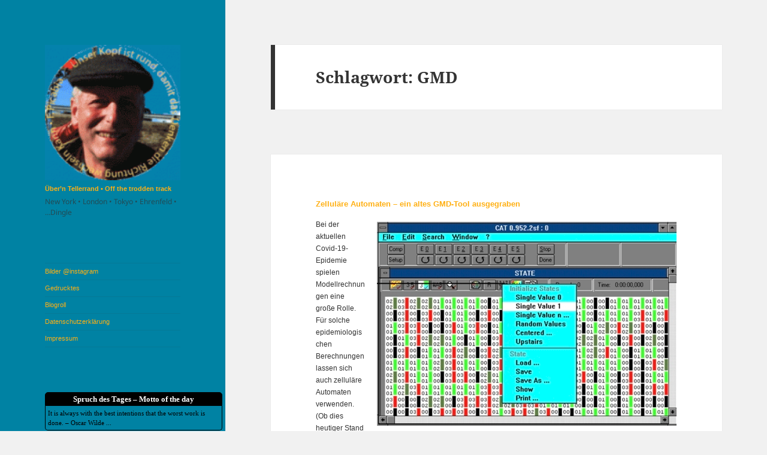

--- FILE ---
content_type: text/html; charset=UTF-8
request_url: https://juenger.koeln/tag/gmd/
body_size: 13617
content:
<!DOCTYPE html>
<html lang="de-DE" class="no-js">
<head>
	<meta charset="UTF-8">
	<meta name="viewport" content="width=device-width, initial-scale=1.0">
	<link rel="profile" href="https://gmpg.org/xfn/11">
	<link rel="pingback" href="https://juenger.koeln/xmlrpc.php">
	<script>
(function(html){html.className = html.className.replace(/\bno-js\b/,'js')})(document.documentElement);
//# sourceURL=twentyfifteen_javascript_detection
</script>
<title>GMD &#8211; Über’n Tellerrand • Off the trodden track</title>
<meta name='robots' content='max-image-preview:large' />
<link rel="alternate" type="application/rss+xml" title="Über’n Tellerrand • Off the trodden track &raquo; Feed" href="https://juenger.koeln/feed/" />
<link rel="alternate" type="application/rss+xml" title="Über’n Tellerrand • Off the trodden track &raquo; Kommentar-Feed" href="https://juenger.koeln/comments/feed/" />
<link rel="alternate" type="application/rss+xml" title="Über’n Tellerrand • Off the trodden track &raquo; GMD Schlagwort-Feed" href="https://juenger.koeln/tag/gmd/feed/" />
<style id='wp-img-auto-sizes-contain-inline-css'>
img:is([sizes=auto i],[sizes^="auto," i]){contain-intrinsic-size:3000px 1500px}
/*# sourceURL=wp-img-auto-sizes-contain-inline-css */
</style>
<style id='wp-emoji-styles-inline-css'>

	img.wp-smiley, img.emoji {
		display: inline !important;
		border: none !important;
		box-shadow: none !important;
		height: 1em !important;
		width: 1em !important;
		margin: 0 0.07em !important;
		vertical-align: -0.1em !important;
		background: none !important;
		padding: 0 !important;
	}
/*# sourceURL=wp-emoji-styles-inline-css */
</style>
<style id='wp-block-library-inline-css'>
:root{--wp-block-synced-color:#7a00df;--wp-block-synced-color--rgb:122,0,223;--wp-bound-block-color:var(--wp-block-synced-color);--wp-editor-canvas-background:#ddd;--wp-admin-theme-color:#007cba;--wp-admin-theme-color--rgb:0,124,186;--wp-admin-theme-color-darker-10:#006ba1;--wp-admin-theme-color-darker-10--rgb:0,107,160.5;--wp-admin-theme-color-darker-20:#005a87;--wp-admin-theme-color-darker-20--rgb:0,90,135;--wp-admin-border-width-focus:2px}@media (min-resolution:192dpi){:root{--wp-admin-border-width-focus:1.5px}}.wp-element-button{cursor:pointer}:root .has-very-light-gray-background-color{background-color:#eee}:root .has-very-dark-gray-background-color{background-color:#313131}:root .has-very-light-gray-color{color:#eee}:root .has-very-dark-gray-color{color:#313131}:root .has-vivid-green-cyan-to-vivid-cyan-blue-gradient-background{background:linear-gradient(135deg,#00d084,#0693e3)}:root .has-purple-crush-gradient-background{background:linear-gradient(135deg,#34e2e4,#4721fb 50%,#ab1dfe)}:root .has-hazy-dawn-gradient-background{background:linear-gradient(135deg,#faaca8,#dad0ec)}:root .has-subdued-olive-gradient-background{background:linear-gradient(135deg,#fafae1,#67a671)}:root .has-atomic-cream-gradient-background{background:linear-gradient(135deg,#fdd79a,#004a59)}:root .has-nightshade-gradient-background{background:linear-gradient(135deg,#330968,#31cdcf)}:root .has-midnight-gradient-background{background:linear-gradient(135deg,#020381,#2874fc)}:root{--wp--preset--font-size--normal:16px;--wp--preset--font-size--huge:42px}.has-regular-font-size{font-size:1em}.has-larger-font-size{font-size:2.625em}.has-normal-font-size{font-size:var(--wp--preset--font-size--normal)}.has-huge-font-size{font-size:var(--wp--preset--font-size--huge)}.has-text-align-center{text-align:center}.has-text-align-left{text-align:left}.has-text-align-right{text-align:right}.has-fit-text{white-space:nowrap!important}#end-resizable-editor-section{display:none}.aligncenter{clear:both}.items-justified-left{justify-content:flex-start}.items-justified-center{justify-content:center}.items-justified-right{justify-content:flex-end}.items-justified-space-between{justify-content:space-between}.screen-reader-text{border:0;clip-path:inset(50%);height:1px;margin:-1px;overflow:hidden;padding:0;position:absolute;width:1px;word-wrap:normal!important}.screen-reader-text:focus{background-color:#ddd;clip-path:none;color:#444;display:block;font-size:1em;height:auto;left:5px;line-height:normal;padding:15px 23px 14px;text-decoration:none;top:5px;width:auto;z-index:100000}html :where(.has-border-color){border-style:solid}html :where([style*=border-top-color]){border-top-style:solid}html :where([style*=border-right-color]){border-right-style:solid}html :where([style*=border-bottom-color]){border-bottom-style:solid}html :where([style*=border-left-color]){border-left-style:solid}html :where([style*=border-width]){border-style:solid}html :where([style*=border-top-width]){border-top-style:solid}html :where([style*=border-right-width]){border-right-style:solid}html :where([style*=border-bottom-width]){border-bottom-style:solid}html :where([style*=border-left-width]){border-left-style:solid}html :where(img[class*=wp-image-]){height:auto;max-width:100%}:where(figure){margin:0 0 1em}html :where(.is-position-sticky){--wp-admin--admin-bar--position-offset:var(--wp-admin--admin-bar--height,0px)}@media screen and (max-width:600px){html :where(.is-position-sticky){--wp-admin--admin-bar--position-offset:0px}}

/*# sourceURL=wp-block-library-inline-css */
</style><style id='wp-block-tag-cloud-inline-css'>
.wp-block-tag-cloud{box-sizing:border-box}.wp-block-tag-cloud.aligncenter{justify-content:center;text-align:center}.wp-block-tag-cloud a{display:inline-block;margin-right:5px}.wp-block-tag-cloud span{display:inline-block;margin-left:5px;text-decoration:none}:root :where(.wp-block-tag-cloud.is-style-outline){display:flex;flex-wrap:wrap;gap:1ch}:root :where(.wp-block-tag-cloud.is-style-outline a){border:1px solid;font-size:unset!important;margin-right:0;padding:1ch 2ch;text-decoration:none!important}
/*# sourceURL=https://juenger.koeln/wp-includes/blocks/tag-cloud/style.min.css */
</style>
<style id='wp-block-columns-inline-css'>
.wp-block-columns{box-sizing:border-box;display:flex;flex-wrap:wrap!important}@media (min-width:782px){.wp-block-columns{flex-wrap:nowrap!important}}.wp-block-columns{align-items:normal!important}.wp-block-columns.are-vertically-aligned-top{align-items:flex-start}.wp-block-columns.are-vertically-aligned-center{align-items:center}.wp-block-columns.are-vertically-aligned-bottom{align-items:flex-end}@media (max-width:781px){.wp-block-columns:not(.is-not-stacked-on-mobile)>.wp-block-column{flex-basis:100%!important}}@media (min-width:782px){.wp-block-columns:not(.is-not-stacked-on-mobile)>.wp-block-column{flex-basis:0;flex-grow:1}.wp-block-columns:not(.is-not-stacked-on-mobile)>.wp-block-column[style*=flex-basis]{flex-grow:0}}.wp-block-columns.is-not-stacked-on-mobile{flex-wrap:nowrap!important}.wp-block-columns.is-not-stacked-on-mobile>.wp-block-column{flex-basis:0;flex-grow:1}.wp-block-columns.is-not-stacked-on-mobile>.wp-block-column[style*=flex-basis]{flex-grow:0}:where(.wp-block-columns){margin-bottom:1.75em}:where(.wp-block-columns.has-background){padding:1.25em 2.375em}.wp-block-column{flex-grow:1;min-width:0;overflow-wrap:break-word;word-break:break-word}.wp-block-column.is-vertically-aligned-top{align-self:flex-start}.wp-block-column.is-vertically-aligned-center{align-self:center}.wp-block-column.is-vertically-aligned-bottom{align-self:flex-end}.wp-block-column.is-vertically-aligned-stretch{align-self:stretch}.wp-block-column.is-vertically-aligned-bottom,.wp-block-column.is-vertically-aligned-center,.wp-block-column.is-vertically-aligned-top{width:100%}
/*# sourceURL=https://juenger.koeln/wp-includes/blocks/columns/style.min.css */
</style>
<style id='wp-block-paragraph-inline-css'>
.is-small-text{font-size:.875em}.is-regular-text{font-size:1em}.is-large-text{font-size:2.25em}.is-larger-text{font-size:3em}.has-drop-cap:not(:focus):first-letter{float:left;font-size:8.4em;font-style:normal;font-weight:100;line-height:.68;margin:.05em .1em 0 0;text-transform:uppercase}body.rtl .has-drop-cap:not(:focus):first-letter{float:none;margin-left:.1em}p.has-drop-cap.has-background{overflow:hidden}:root :where(p.has-background){padding:1.25em 2.375em}:where(p.has-text-color:not(.has-link-color)) a{color:inherit}p.has-text-align-left[style*="writing-mode:vertical-lr"],p.has-text-align-right[style*="writing-mode:vertical-rl"]{rotate:180deg}
/*# sourceURL=https://juenger.koeln/wp-includes/blocks/paragraph/style.min.css */
</style>
<style id='global-styles-inline-css'>
:root{--wp--preset--aspect-ratio--square: 1;--wp--preset--aspect-ratio--4-3: 4/3;--wp--preset--aspect-ratio--3-4: 3/4;--wp--preset--aspect-ratio--3-2: 3/2;--wp--preset--aspect-ratio--2-3: 2/3;--wp--preset--aspect-ratio--16-9: 16/9;--wp--preset--aspect-ratio--9-16: 9/16;--wp--preset--color--black: #000000;--wp--preset--color--cyan-bluish-gray: #abb8c3;--wp--preset--color--white: #fff;--wp--preset--color--pale-pink: #f78da7;--wp--preset--color--vivid-red: #cf2e2e;--wp--preset--color--luminous-vivid-orange: #ff6900;--wp--preset--color--luminous-vivid-amber: #fcb900;--wp--preset--color--light-green-cyan: #7bdcb5;--wp--preset--color--vivid-green-cyan: #00d084;--wp--preset--color--pale-cyan-blue: #8ed1fc;--wp--preset--color--vivid-cyan-blue: #0693e3;--wp--preset--color--vivid-purple: #9b51e0;--wp--preset--color--dark-gray: #111;--wp--preset--color--light-gray: #f1f1f1;--wp--preset--color--yellow: #f4ca16;--wp--preset--color--dark-brown: #352712;--wp--preset--color--medium-pink: #e53b51;--wp--preset--color--light-pink: #ffe5d1;--wp--preset--color--dark-purple: #2e2256;--wp--preset--color--purple: #674970;--wp--preset--color--blue-gray: #22313f;--wp--preset--color--bright-blue: #55c3dc;--wp--preset--color--light-blue: #e9f2f9;--wp--preset--gradient--vivid-cyan-blue-to-vivid-purple: linear-gradient(135deg,rgb(6,147,227) 0%,rgb(155,81,224) 100%);--wp--preset--gradient--light-green-cyan-to-vivid-green-cyan: linear-gradient(135deg,rgb(122,220,180) 0%,rgb(0,208,130) 100%);--wp--preset--gradient--luminous-vivid-amber-to-luminous-vivid-orange: linear-gradient(135deg,rgb(252,185,0) 0%,rgb(255,105,0) 100%);--wp--preset--gradient--luminous-vivid-orange-to-vivid-red: linear-gradient(135deg,rgb(255,105,0) 0%,rgb(207,46,46) 100%);--wp--preset--gradient--very-light-gray-to-cyan-bluish-gray: linear-gradient(135deg,rgb(238,238,238) 0%,rgb(169,184,195) 100%);--wp--preset--gradient--cool-to-warm-spectrum: linear-gradient(135deg,rgb(74,234,220) 0%,rgb(151,120,209) 20%,rgb(207,42,186) 40%,rgb(238,44,130) 60%,rgb(251,105,98) 80%,rgb(254,248,76) 100%);--wp--preset--gradient--blush-light-purple: linear-gradient(135deg,rgb(255,206,236) 0%,rgb(152,150,240) 100%);--wp--preset--gradient--blush-bordeaux: linear-gradient(135deg,rgb(254,205,165) 0%,rgb(254,45,45) 50%,rgb(107,0,62) 100%);--wp--preset--gradient--luminous-dusk: linear-gradient(135deg,rgb(255,203,112) 0%,rgb(199,81,192) 50%,rgb(65,88,208) 100%);--wp--preset--gradient--pale-ocean: linear-gradient(135deg,rgb(255,245,203) 0%,rgb(182,227,212) 50%,rgb(51,167,181) 100%);--wp--preset--gradient--electric-grass: linear-gradient(135deg,rgb(202,248,128) 0%,rgb(113,206,126) 100%);--wp--preset--gradient--midnight: linear-gradient(135deg,rgb(2,3,129) 0%,rgb(40,116,252) 100%);--wp--preset--gradient--dark-gray-gradient-gradient: linear-gradient(90deg, rgba(17,17,17,1) 0%, rgba(42,42,42,1) 100%);--wp--preset--gradient--light-gray-gradient: linear-gradient(90deg, rgba(241,241,241,1) 0%, rgba(215,215,215,1) 100%);--wp--preset--gradient--white-gradient: linear-gradient(90deg, rgba(255,255,255,1) 0%, rgba(230,230,230,1) 100%);--wp--preset--gradient--yellow-gradient: linear-gradient(90deg, rgba(244,202,22,1) 0%, rgba(205,168,10,1) 100%);--wp--preset--gradient--dark-brown-gradient: linear-gradient(90deg, rgba(53,39,18,1) 0%, rgba(91,67,31,1) 100%);--wp--preset--gradient--medium-pink-gradient: linear-gradient(90deg, rgba(229,59,81,1) 0%, rgba(209,28,51,1) 100%);--wp--preset--gradient--light-pink-gradient: linear-gradient(90deg, rgba(255,229,209,1) 0%, rgba(255,200,158,1) 100%);--wp--preset--gradient--dark-purple-gradient: linear-gradient(90deg, rgba(46,34,86,1) 0%, rgba(66,48,123,1) 100%);--wp--preset--gradient--purple-gradient: linear-gradient(90deg, rgba(103,73,112,1) 0%, rgba(131,93,143,1) 100%);--wp--preset--gradient--blue-gray-gradient: linear-gradient(90deg, rgba(34,49,63,1) 0%, rgba(52,75,96,1) 100%);--wp--preset--gradient--bright-blue-gradient: linear-gradient(90deg, rgba(85,195,220,1) 0%, rgba(43,180,211,1) 100%);--wp--preset--gradient--light-blue-gradient: linear-gradient(90deg, rgba(233,242,249,1) 0%, rgba(193,218,238,1) 100%);--wp--preset--font-size--small: 13px;--wp--preset--font-size--medium: 20px;--wp--preset--font-size--large: 36px;--wp--preset--font-size--x-large: 42px;--wp--preset--spacing--20: 0.44rem;--wp--preset--spacing--30: 0.67rem;--wp--preset--spacing--40: 1rem;--wp--preset--spacing--50: 1.5rem;--wp--preset--spacing--60: 2.25rem;--wp--preset--spacing--70: 3.38rem;--wp--preset--spacing--80: 5.06rem;--wp--preset--shadow--natural: 6px 6px 9px rgba(0, 0, 0, 0.2);--wp--preset--shadow--deep: 12px 12px 50px rgba(0, 0, 0, 0.4);--wp--preset--shadow--sharp: 6px 6px 0px rgba(0, 0, 0, 0.2);--wp--preset--shadow--outlined: 6px 6px 0px -3px rgb(255, 255, 255), 6px 6px rgb(0, 0, 0);--wp--preset--shadow--crisp: 6px 6px 0px rgb(0, 0, 0);}:where(.is-layout-flex){gap: 0.5em;}:where(.is-layout-grid){gap: 0.5em;}body .is-layout-flex{display: flex;}.is-layout-flex{flex-wrap: wrap;align-items: center;}.is-layout-flex > :is(*, div){margin: 0;}body .is-layout-grid{display: grid;}.is-layout-grid > :is(*, div){margin: 0;}:where(.wp-block-columns.is-layout-flex){gap: 2em;}:where(.wp-block-columns.is-layout-grid){gap: 2em;}:where(.wp-block-post-template.is-layout-flex){gap: 1.25em;}:where(.wp-block-post-template.is-layout-grid){gap: 1.25em;}.has-black-color{color: var(--wp--preset--color--black) !important;}.has-cyan-bluish-gray-color{color: var(--wp--preset--color--cyan-bluish-gray) !important;}.has-white-color{color: var(--wp--preset--color--white) !important;}.has-pale-pink-color{color: var(--wp--preset--color--pale-pink) !important;}.has-vivid-red-color{color: var(--wp--preset--color--vivid-red) !important;}.has-luminous-vivid-orange-color{color: var(--wp--preset--color--luminous-vivid-orange) !important;}.has-luminous-vivid-amber-color{color: var(--wp--preset--color--luminous-vivid-amber) !important;}.has-light-green-cyan-color{color: var(--wp--preset--color--light-green-cyan) !important;}.has-vivid-green-cyan-color{color: var(--wp--preset--color--vivid-green-cyan) !important;}.has-pale-cyan-blue-color{color: var(--wp--preset--color--pale-cyan-blue) !important;}.has-vivid-cyan-blue-color{color: var(--wp--preset--color--vivid-cyan-blue) !important;}.has-vivid-purple-color{color: var(--wp--preset--color--vivid-purple) !important;}.has-black-background-color{background-color: var(--wp--preset--color--black) !important;}.has-cyan-bluish-gray-background-color{background-color: var(--wp--preset--color--cyan-bluish-gray) !important;}.has-white-background-color{background-color: var(--wp--preset--color--white) !important;}.has-pale-pink-background-color{background-color: var(--wp--preset--color--pale-pink) !important;}.has-vivid-red-background-color{background-color: var(--wp--preset--color--vivid-red) !important;}.has-luminous-vivid-orange-background-color{background-color: var(--wp--preset--color--luminous-vivid-orange) !important;}.has-luminous-vivid-amber-background-color{background-color: var(--wp--preset--color--luminous-vivid-amber) !important;}.has-light-green-cyan-background-color{background-color: var(--wp--preset--color--light-green-cyan) !important;}.has-vivid-green-cyan-background-color{background-color: var(--wp--preset--color--vivid-green-cyan) !important;}.has-pale-cyan-blue-background-color{background-color: var(--wp--preset--color--pale-cyan-blue) !important;}.has-vivid-cyan-blue-background-color{background-color: var(--wp--preset--color--vivid-cyan-blue) !important;}.has-vivid-purple-background-color{background-color: var(--wp--preset--color--vivid-purple) !important;}.has-black-border-color{border-color: var(--wp--preset--color--black) !important;}.has-cyan-bluish-gray-border-color{border-color: var(--wp--preset--color--cyan-bluish-gray) !important;}.has-white-border-color{border-color: var(--wp--preset--color--white) !important;}.has-pale-pink-border-color{border-color: var(--wp--preset--color--pale-pink) !important;}.has-vivid-red-border-color{border-color: var(--wp--preset--color--vivid-red) !important;}.has-luminous-vivid-orange-border-color{border-color: var(--wp--preset--color--luminous-vivid-orange) !important;}.has-luminous-vivid-amber-border-color{border-color: var(--wp--preset--color--luminous-vivid-amber) !important;}.has-light-green-cyan-border-color{border-color: var(--wp--preset--color--light-green-cyan) !important;}.has-vivid-green-cyan-border-color{border-color: var(--wp--preset--color--vivid-green-cyan) !important;}.has-pale-cyan-blue-border-color{border-color: var(--wp--preset--color--pale-cyan-blue) !important;}.has-vivid-cyan-blue-border-color{border-color: var(--wp--preset--color--vivid-cyan-blue) !important;}.has-vivid-purple-border-color{border-color: var(--wp--preset--color--vivid-purple) !important;}.has-vivid-cyan-blue-to-vivid-purple-gradient-background{background: var(--wp--preset--gradient--vivid-cyan-blue-to-vivid-purple) !important;}.has-light-green-cyan-to-vivid-green-cyan-gradient-background{background: var(--wp--preset--gradient--light-green-cyan-to-vivid-green-cyan) !important;}.has-luminous-vivid-amber-to-luminous-vivid-orange-gradient-background{background: var(--wp--preset--gradient--luminous-vivid-amber-to-luminous-vivid-orange) !important;}.has-luminous-vivid-orange-to-vivid-red-gradient-background{background: var(--wp--preset--gradient--luminous-vivid-orange-to-vivid-red) !important;}.has-very-light-gray-to-cyan-bluish-gray-gradient-background{background: var(--wp--preset--gradient--very-light-gray-to-cyan-bluish-gray) !important;}.has-cool-to-warm-spectrum-gradient-background{background: var(--wp--preset--gradient--cool-to-warm-spectrum) !important;}.has-blush-light-purple-gradient-background{background: var(--wp--preset--gradient--blush-light-purple) !important;}.has-blush-bordeaux-gradient-background{background: var(--wp--preset--gradient--blush-bordeaux) !important;}.has-luminous-dusk-gradient-background{background: var(--wp--preset--gradient--luminous-dusk) !important;}.has-pale-ocean-gradient-background{background: var(--wp--preset--gradient--pale-ocean) !important;}.has-electric-grass-gradient-background{background: var(--wp--preset--gradient--electric-grass) !important;}.has-midnight-gradient-background{background: var(--wp--preset--gradient--midnight) !important;}.has-small-font-size{font-size: var(--wp--preset--font-size--small) !important;}.has-medium-font-size{font-size: var(--wp--preset--font-size--medium) !important;}.has-large-font-size{font-size: var(--wp--preset--font-size--large) !important;}.has-x-large-font-size{font-size: var(--wp--preset--font-size--x-large) !important;}
:where(.wp-block-columns.is-layout-flex){gap: 2em;}:where(.wp-block-columns.is-layout-grid){gap: 2em;}
/*# sourceURL=global-styles-inline-css */
</style>
<style id='core-block-supports-inline-css'>
.wp-container-core-columns-is-layout-9d6595d7{flex-wrap:nowrap;}
/*# sourceURL=core-block-supports-inline-css */
</style>

<style id='classic-theme-styles-inline-css'>
/*! This file is auto-generated */
.wp-block-button__link{color:#fff;background-color:#32373c;border-radius:9999px;box-shadow:none;text-decoration:none;padding:calc(.667em + 2px) calc(1.333em + 2px);font-size:1.125em}.wp-block-file__button{background:#32373c;color:#fff;text-decoration:none}
/*# sourceURL=/wp-includes/css/classic-themes.min.css */
</style>
<link rel='stylesheet' id='eg-fontawesome-css' href='https://juenger.koeln/wp-content/plugins/everest-gallery-lite/css/font-awesome.min.css?ver=1.1.0' media='all' />
<link rel='stylesheet' id='eg-frontend-css' href='https://juenger.koeln/wp-content/plugins/everest-gallery-lite/css/eg-frontend.css?ver=1.1.0' media='all' />
<link rel='stylesheet' id='eg-pretty-photo-css' href='https://juenger.koeln/wp-content/plugins/everest-gallery-lite/css/prettyPhoto.css?ver=1.1.0' media='all' />
<link rel='stylesheet' id='osm-map-css-css' href='https://juenger.koeln/wp-content/plugins/osm/css/osm_map.css?ver=6.9' media='all' />
<link rel='stylesheet' id='osm-ol3-css-css' href='https://juenger.koeln/wp-content/plugins/osm/js/OL/7.1.0/ol.css?ver=6.9' media='all' />
<link rel='stylesheet' id='osm-ol3-ext-css-css' href='https://juenger.koeln/wp-content/plugins/osm/css/osm_map_v3.css?ver=6.9' media='all' />
<link rel='stylesheet' id='twentyfifteen-fonts-css' href='https://juenger.koeln/wp-content/themes/twentyfifteen/assets/fonts/noto-sans-plus-noto-serif-plus-inconsolata.css?ver=20230328' media='all' />
<link rel='stylesheet' id='genericons-css' href='https://juenger.koeln/wp-content/themes/twentyfifteen/genericons/genericons.css?ver=20251101' media='all' />
<link rel='stylesheet' id='twentyfifteen-style-css' href='https://juenger.koeln/wp-content/themes/twentyfifteen/style.css?ver=20251202' media='all' />
<style id='twentyfifteen-style-inline-css'>

		/* Custom Header Background Color */
		body:before,
		.site-header {
			background-color: #0082a3;
		}

		@media screen and (min-width: 59.6875em) {
			.site-header,
			.secondary {
				background-color: transparent;
			}

			.widget button,
			.widget input[type="button"],
			.widget input[type="reset"],
			.widget input[type="submit"],
			.widget_calendar tbody a,
			.widget_calendar tbody a:hover,
			.widget_calendar tbody a:focus {
				color: #0082a3;
			}
		}
	
/*# sourceURL=twentyfifteen-style-inline-css */
</style>
<link rel='stylesheet' id='twentyfifteen-block-style-css' href='https://juenger.koeln/wp-content/themes/twentyfifteen/css/blocks.css?ver=20240715' media='all' />
<script src="https://juenger.koeln/wp-includes/js/jquery/jquery.min.js?ver=3.7.1" id="jquery-core-js"></script>
<script src="https://juenger.koeln/wp-includes/js/jquery/jquery-migrate.min.js?ver=3.4.1" id="jquery-migrate-js"></script>
<script src="https://juenger.koeln/wp-content/plugins/everest-gallery-lite/js/imagesloaded.min.js?ver=1.1.0" id="eg-imageloaded-script-js"></script>
<script src="https://juenger.koeln/wp-content/plugins/everest-gallery-lite/js/jquery.prettyPhoto.js?ver=1.1.0" id="eg-prettyphoto-js"></script>
<script src="https://juenger.koeln/wp-content/plugins/everest-gallery-lite/js/isotope.js?ver=1.1.0" id="eg-isotope-script-js"></script>
<script id="eg-frontend-script-js-extra">
var eg_frontend_js_object = {"ajax_url":"https://juenger.koeln/wp-admin/admin-ajax.php","strings":{"video_missing":"Video URL missing"},"ajax_nonce":"d14e20a7a9","plugin_url":"https://juenger.koeln/wp-content/plugins/everest-gallery-lite/"};
//# sourceURL=eg-frontend-script-js-extra
</script>
<script src="https://juenger.koeln/wp-content/plugins/everest-gallery-lite/js/eg-frontend.js?ver=1.1.0" id="eg-frontend-script-js"></script>
<script src="https://juenger.koeln/wp-content/plugins/osm/js/OL/2.13.1/OpenLayers.js?ver=6.9" id="osm-ol-library-js"></script>
<script src="https://juenger.koeln/wp-content/plugins/osm/js/OSM/openlayers/OpenStreetMap.js?ver=6.9" id="osm-osm-library-js"></script>
<script src="https://juenger.koeln/wp-content/plugins/osm/js/OSeaM/harbours.js?ver=6.9" id="osm-harbours-library-js"></script>
<script src="https://juenger.koeln/wp-content/plugins/osm/js/OSeaM/map_utils.js?ver=6.9" id="osm-map-utils-library-js"></script>
<script src="https://juenger.koeln/wp-content/plugins/osm/js/OSeaM/utilities.js?ver=6.9" id="osm-utilities-library-js"></script>
<script src="https://juenger.koeln/wp-content/plugins/osm/js/osm-plugin-lib.js?ver=6.9" id="OsmScript-js"></script>
<script src="https://juenger.koeln/wp-content/plugins/osm/js/polyfill/v2/polyfill.min.js?features=requestAnimationFrame%2CElement.prototype.classList%2CURL&amp;ver=6.9" id="osm-polyfill-js"></script>
<script src="https://juenger.koeln/wp-content/plugins/osm/js/OL/7.1.0/ol.js?ver=6.9" id="osm-ol3-library-js"></script>
<script src="https://juenger.koeln/wp-content/plugins/osm/js/osm-v3-plugin-lib.js?ver=6.9" id="osm-ol3-ext-library-js"></script>
<script src="https://juenger.koeln/wp-content/plugins/osm/js/osm-metabox-events.js?ver=6.9" id="osm-ol3-metabox-events-js"></script>
<script src="https://juenger.koeln/wp-content/plugins/osm/js/osm-startup-lib.js?ver=6.9" id="osm-map-startup-js"></script>
<script id="twentyfifteen-script-js-extra">
var screenReaderText = {"expand":"\u003Cspan class=\"screen-reader-text\"\u003EUntermen\u00fc \u00f6ffnen\u003C/span\u003E","collapse":"\u003Cspan class=\"screen-reader-text\"\u003EUntermen\u00fc schlie\u00dfen\u003C/span\u003E"};
//# sourceURL=twentyfifteen-script-js-extra
</script>
<script src="https://juenger.koeln/wp-content/themes/twentyfifteen/js/functions.js?ver=20250729" id="twentyfifteen-script-js" defer data-wp-strategy="defer"></script>
<link rel="https://api.w.org/" href="https://juenger.koeln/wp-json/" /><link rel="alternate" title="JSON" type="application/json" href="https://juenger.koeln/wp-json/wp/v2/tags/154" /><link rel="EditURI" type="application/rsd+xml" title="RSD" href="https://juenger.koeln/xmlrpc.php?rsd" />
<meta name="generator" content="WordPress 6.9" />
<script type="text/javascript"> 

/**  all layers have to be in this global array - in further process each map will have something like vectorM[map_ol3js_n][layer_n] */
var vectorM = [[]];


/** put translations from PHP/mo to JavaScript */
var translations = [];

/** global GET-Parameters */
var HTTP_GET_VARS = [];

</script><!-- OSM plugin V6.1.9: did not add geo meta tags. --> 
<style id="custom-background-css">
body.custom-background { background-image: url("https://localhost:8888/wordpress/wp-content/uploads/2016/02/cropped-Tellerrand_1200_280.jpg"); background-position: center top; background-size: auto; background-repeat: no-repeat; background-attachment: fixed; }
</style>
			<style id="wp-custom-css">
			/* BLOG */
a.more-link {
  color: #ffffff !important;
	background: #ffb014;
  border: 1px solid #FFAC00;
  border-radius: 1px;
  letter-spacing: 1px;
  font-family: 'Lato', Helvetica, Arial, Lucida, sans-serif;
  font-size: 8px;
  font-weight: plain;
  text-align: center;
  display: block;
  padding: 1px 1px !important;
  margin-top: 5px;
  width: 105px;
  -webkit-transition: all .3s ease-in-out;
  -moz-transition: all .3s ease-in-out;
  -o-transition: all .3s ease-in-out;
  -ms-transition: all .3s ease-in-out;
  transition: all .3s ease-in-out;
}
a.more-link:hover {
  background: #D4A258;
  border-color: #ffb014;
}		</style>
		
<!-- Styles cached and displayed inline for speed. Generated by http://stylesplugin.com -->
<style type="text/css" id="styles-plugin-css">
.styles #page{font-size:10px;font-family:Verdana,Tahoma,sans-serif}.styles #page a{font-size:10px;font-family:Verdana,Tahoma,sans-serif;color:#ffb014}.styles #page .site-title,.styles #page .site-title a{font-size:11px}.styles .site-description{font-size:12px}.styles #site-navigation li a{font-size:11px}.styles #site-navigation ul ul a{font-size:11px}.styles #page .site-info a{font-size:6px}.styles #widget-area .widget-title{font-size:13px;font-family:Verdana,Tahoma,sans-serif}.styles #widget-area aside{font-size:11px;font-family:Verdana,Tahoma,sans-serif}.styles .entry-title,.styles #page .entry-title a{font-size:13px}.styles .entry-content h1{font-size:10px}.styles .entry-content h2{font-size:10px}.styles .entry-content h3{font-size:10px}.styles .entry-content h4{font-size:8px}.styles .entry-content p,.styles #page .entry-content p a,.styles #respond p{font-size:12px}.styles .entry-content li,.styles .entry-content li p{font-size:12px}.styles .entry-content blockquote,.styles .entry-content blockquote p{font-size:10px}.styles #page .post-navigation .meta-nav{font-size:12px}.styles .entry-footer,.styles #page .entry-footer a{font-size:12px}.styles #page .edit-link a{font-size:11px}.styles #comments .comment-meta cite,.styles #comments .comment-meta cite a{font-size:10px}
</style>
</head>

<body class="archive tag tag-gmd tag-154 custom-background wp-custom-logo wp-embed-responsive wp-theme-twentyfifteen styles">
<div id="page" class="hfeed site">
	<a class="skip-link screen-reader-text" href="#content">
		Zum Inhalt springen	</a>

	<div id="sidebar" class="sidebar">
		<header id="masthead" class="site-header">
			<div class="site-branding">
				<a href="https://juenger.koeln/" class="custom-logo-link" rel="home"><img width="248" height="248" src="https://juenger.koeln/wp-content/uploads/2023/01/cropped-cropped-cropped-Kopfgrau_neu-150x150-1.gif" class="custom-logo" alt="Über’n Tellerrand • Off the trodden track" decoding="async" fetchpriority="high" /></a>					<p class="site-title"><a href="https://juenger.koeln/" rel="home" >Über’n Tellerrand • Off the trodden track</a></p>
										<p class="site-description">New York • London • Tokyo • Ehrenfeld • …Dingle</p>
				
				<button class="secondary-toggle">Menü und Widgets</button>
			</div><!-- .site-branding -->
		</header><!-- .site-header -->

			<div id="secondary" class="secondary">

					<nav id="site-navigation" class="main-navigation">
				<div class="menu-wandern-container"><ul id="menu-wandern" class="nav-menu"><li id="menu-item-3556" class="menu-item menu-item-type-custom menu-item-object-custom menu-item-3556"><a href="https://www.instagram.com/ge_jott/">Bilder @instagram</a></li>
<li id="menu-item-3561" class="menu-item menu-item-type-post_type menu-item-object-page menu-item-3561"><a href="https://juenger.koeln/gedrucktes/">Gedrucktes</a></li>
<li id="menu-item-3554" class="menu-item menu-item-type-post_type menu-item-object-page menu-item-3554"><a href="https://juenger.koeln/blogroll/">Blogroll</a></li>
<li id="menu-item-3558" class="menu-item menu-item-type-post_type menu-item-object-page menu-item-privacy-policy menu-item-3558"><a rel="privacy-policy" href="https://juenger.koeln/datenschutzerklaerung/">Datenschutzerklärung</a></li>
<li id="menu-item-3555" class="menu-item menu-item-type-post_type menu-item-object-page menu-item-3555"><a href="https://juenger.koeln/impressum/">Impressum</a></li>
</ul></div>			</nav><!-- .main-navigation -->
		
		
					<div id="widget-area" class="widget-area" role="complementary">
				<aside id="block-9" class="widget widget_block"><p><div style="width: 296px; padding: 0px; margin: 0px; border: 1px solid #000000; background-color: #000000; color: #ffffff; font-family: tahoma; font-size: 13px; font-weight: bold; text-align: center; -moz-border-radius: 5px 5px 0px 0px; border-radius: 5px 5px 0px 0px;"><div style="padding: 1px;">Spruch des Tages – Motto of the day</div></div>
<div style="width: 296px; padding: 0px; margin-bottom: 10px; border: 1px solid #000000; border-top: 0px; font-family: tahoma; color: #000000; -moz-border-radius: 0px 0px 5px 5px; border-radius: 0px 0px 5px 5px;"><div style="padding: 4px;">It is always with the best intentions that the worst work is done. – Oscar Wilde ...</div></div></p>
</aside><aside id="polylang-3" class="widget widget_polylang"><h2 class="widget-title">Sprache • Language</h2><nav aria-label="Sprache • Language"><ul>
	<li class="lang-item lang-item-316 lang-item-de current-lang lang-item-first"><a lang="de-DE" hreflang="de-DE" href="https://juenger.koeln/tag/gmd/" aria-current="true"><img src="[data-uri]" alt="" width="16" height="11" style="width: 16px; height: 11px;" /><span style="margin-left:0.3em;">Deutsch</span></a></li>
	<li class="lang-item lang-item-606 lang-item-en no-translation"><a lang="en-GB" hreflang="en-GB" href="https://juenger.koeln/en/"><img src="[data-uri]" alt="" width="16" height="11" style="width: 16px; height: 11px;" /><span style="margin-left:0.3em;">English</span></a></li>
</ul>
</nav></aside><aside id="block-13" class="widget widget_block widget_tag_cloud"><p class="wp-block-tag-cloud"><a href="https://juenger.koeln/tag/armenien/" class="tag-cloud-link tag-link-1690 tag-link-position-1" style="font-size: 8pt;" aria-label="Armenien (3 Einträge)">Armenien</a>
<a href="https://juenger.koeln/tag/armenier/" class="tag-cloud-link tag-link-1595 tag-link-position-2" style="font-size: 8pt;" aria-label="Armenier (3 Einträge)">Armenier</a>
<a href="https://juenger.koeln/tag/berlin/" class="tag-cloud-link tag-link-148 tag-link-position-3" style="font-size: 14.913580246914pt;" aria-label="Berlin (9 Einträge)">Berlin</a>
<a href="https://juenger.koeln/tag/boris-johnson/" class="tag-cloud-link tag-link-760 tag-link-position-4" style="font-size: 12.320987654321pt;" aria-label="Boris Johnson (6 Einträge)">Boris Johnson</a>
<a href="https://juenger.koeln/tag/brandon-mountain/" class="tag-cloud-link tag-link-41 tag-link-position-5" style="font-size: 8pt;" aria-label="Brandon Mountain (3 Einträge)">Brandon Mountain</a>
<a href="https://juenger.koeln/tag/brandon-peak/" class="tag-cloud-link tag-link-179 tag-link-position-6" style="font-size: 8pt;" aria-label="Brandon Peak (3 Einträge)">Brandon Peak</a>
<a href="https://juenger.koeln/tag/brexit/" class="tag-cloud-link tag-link-71 tag-link-position-7" style="font-size: 14.049382716049pt;" aria-label="Brexit (8 Einträge)">Brexit</a>
<a href="https://juenger.koeln/tag/buddhismus/" class="tag-cloud-link tag-link-294 tag-link-position-8" style="font-size: 8pt;" aria-label="Buddhismus (3 Einträge)">Buddhismus</a>
<a href="https://juenger.koeln/tag/calliope/" class="tag-cloud-link tag-link-156 tag-link-position-9" style="font-size: 8pt;" aria-label="Calliope (3 Einträge)">Calliope</a>
<a href="https://juenger.koeln/tag/christentum/" class="tag-cloud-link tag-link-175 tag-link-position-10" style="font-size: 8pt;" aria-label="Christentum (3 Einträge)">Christentum</a>
<a href="https://juenger.koeln/tag/covid-19/" class="tag-cloud-link tag-link-1102 tag-link-position-11" style="font-size: 21.135802469136pt;" aria-label="Covid-19 (22 Einträge)">Covid-19</a>
<a href="https://juenger.koeln/tag/deidesheim/" class="tag-cloud-link tag-link-122 tag-link-position-12" style="font-size: 8pt;" aria-label="Deidesheim (3 Einträge)">Deidesheim</a>
<a href="https://juenger.koeln/tag/dingle/" class="tag-cloud-link tag-link-246 tag-link-position-13" style="font-size: 11.111111111111pt;" aria-label="Dingle (5 Einträge)">Dingle</a>
<a href="https://juenger.koeln/tag/ehrenfeld/" class="tag-cloud-link tag-link-114 tag-link-position-14" style="font-size: 11.111111111111pt;" aria-label="Ehrenfeld (5 Einträge)">Ehrenfeld</a>
<a href="https://juenger.koeln/tag/erdogan/" class="tag-cloud-link tag-link-290 tag-link-position-15" style="font-size: 11.111111111111pt;" aria-label="Erdogan (5 Einträge)">Erdogan</a>
<a href="https://juenger.koeln/tag/familiengeschichte/" class="tag-cloud-link tag-link-944 tag-link-position-16" style="font-size: 8pt;" aria-label="Familiengeschichte (3 Einträge)">Familiengeschichte</a>
<a href="https://juenger.koeln/tag/fungie/" class="tag-cloud-link tag-link-46 tag-link-position-17" style="font-size: 8pt;" aria-label="Fungie (3 Einträge)">Fungie</a>
<a href="https://juenger.koeln/tag/genozid/" class="tag-cloud-link tag-link-1593 tag-link-position-18" style="font-size: 11.111111111111pt;" aria-label="Genozid (5 Einträge)">Genozid</a>
<a href="https://juenger.koeln/tag/hochgrat/" class="tag-cloud-link tag-link-287 tag-link-position-19" style="font-size: 9.7283950617284pt;" aria-label="Hochgrat (4 Einträge)">Hochgrat</a>
<a href="https://juenger.koeln/tag/irish-folk/" class="tag-cloud-link tag-link-726 tag-link-position-20" style="font-size: 8pt;" aria-label="Irish Folk (3 Einträge)">Irish Folk</a>
<a href="https://juenger.koeln/tag/irland/" class="tag-cloud-link tag-link-262 tag-link-position-21" style="font-size: 9.7283950617284pt;" aria-label="Irland (4 Einträge)">Irland</a>
<a href="https://juenger.koeln/tag/jesuiten/" class="tag-cloud-link tag-link-152 tag-link-position-22" style="font-size: 9.7283950617284pt;" aria-label="Jesuiten (4 Einträge)">Jesuiten</a>
<a href="https://juenger.koeln/tag/kirche/" class="tag-cloud-link tag-link-199 tag-link-position-23" style="font-size: 14.049382716049pt;" aria-label="Kirche (8 Einträge)">Kirche</a>
<a href="https://juenger.koeln/tag/kolumba/" class="tag-cloud-link tag-link-2173 tag-link-position-24" style="font-size: 8pt;" aria-label="Kolumba (3 Einträge)">Kolumba</a>
<a href="https://juenger.koeln/tag/koeln/" class="tag-cloud-link tag-link-164 tag-link-position-25" style="font-size: 18.888888888889pt;" aria-label="Köln (16 Einträge)">Köln</a>
<a href="https://juenger.koeln/tag/lankum/" class="tag-cloud-link tag-link-948 tag-link-position-26" style="font-size: 8pt;" aria-label="Lankum (3 Einträge)">Lankum</a>
<a href="https://juenger.koeln/tag/muetzenich/" class="tag-cloud-link tag-link-2799 tag-link-position-27" style="font-size: 8pt;" aria-label="Mützenich (3 Einträge)">Mützenich</a>
<a href="https://juenger.koeln/tag/oberstaufen/" class="tag-cloud-link tag-link-273 tag-link-position-28" style="font-size: 8pt;" aria-label="Oberstaufen (3 Einträge)">Oberstaufen</a>
<a href="https://juenger.koeln/tag/putin/" class="tag-cloud-link tag-link-1547 tag-link-position-29" style="font-size: 13.185185185185pt;" aria-label="Putin (7 Einträge)">Putin</a>
<a href="https://juenger.koeln/tag/romanische-nacht/" class="tag-cloud-link tag-link-139 tag-link-position-30" style="font-size: 8pt;" aria-label="Romanische Nacht (3 Einträge)">Romanische Nacht</a>
<a href="https://juenger.koeln/tag/russland/" class="tag-cloud-link tag-link-2341 tag-link-position-31" style="font-size: 11.111111111111pt;" aria-label="Russland (5 Einträge)">Russland</a>
<a href="https://juenger.koeln/tag/scholz/" class="tag-cloud-link tag-link-2157 tag-link-position-32" style="font-size: 9.7283950617284pt;" aria-label="Scholz (4 Einträge)">Scholz</a>
<a href="https://juenger.koeln/tag/schriftsteller/" class="tag-cloud-link tag-link-998 tag-link-position-33" style="font-size: 9.7283950617284pt;" aria-label="Schriftsteller (4 Einträge)">Schriftsteller</a>
<a href="https://juenger.koeln/tag/shoah/" class="tag-cloud-link tag-link-1262 tag-link-position-34" style="font-size: 13.185185185185pt;" aria-label="Shoah (7 Einträge)">Shoah</a>
<a href="https://juenger.koeln/tag/spd/" class="tag-cloud-link tag-link-1810 tag-link-position-35" style="font-size: 12.320987654321pt;" aria-label="SPD (6 Einträge)">SPD</a>
<a href="https://juenger.koeln/tag/st-peter/" class="tag-cloud-link tag-link-1363 tag-link-position-36" style="font-size: 8pt;" aria-label="St. Peter (3 Einträge)">St. Peter</a>
<a href="https://juenger.koeln/tag/taurus/" class="tag-cloud-link tag-link-2675 tag-link-position-37" style="font-size: 8pt;" aria-label="Taurus (3 Einträge)">Taurus</a>
<a href="https://juenger.koeln/tag/troisdorf/" class="tag-cloud-link tag-link-1447 tag-link-position-38" style="font-size: 8pt;" aria-label="Troisdorf (3 Einträge)">Troisdorf</a>
<a href="https://juenger.koeln/tag/trump/" class="tag-cloud-link tag-link-81 tag-link-position-39" style="font-size: 22pt;" aria-label="Trump (25 Einträge)">Trump</a>
<a href="https://juenger.koeln/tag/tuerkei/" class="tag-cloud-link tag-link-110 tag-link-position-40" style="font-size: 13.185185185185pt;" aria-label="Türkei (7 Einträge)">Türkei</a>
<a href="https://juenger.koeln/tag/ukraine/" class="tag-cloud-link tag-link-1975 tag-link-position-41" style="font-size: 15.604938271605pt;" aria-label="Ukraine (10 Einträge)">Ukraine</a>
<a href="https://juenger.koeln/tag/ukraine-krieg/" class="tag-cloud-link tag-link-2345 tag-link-position-42" style="font-size: 18.888888888889pt;" aria-label="Ukraine-Krieg (16 Einträge)">Ukraine-Krieg</a>
<a href="https://juenger.koeln/tag/wandern/" class="tag-cloud-link tag-link-52 tag-link-position-43" style="font-size: 9.7283950617284pt;" aria-label="Wandern (4 Einträge)">Wandern</a>
<a href="https://juenger.koeln/tag/woelki/" class="tag-cloud-link tag-link-718 tag-link-position-44" style="font-size: 15.604938271605pt;" aria-label="Woelki (10 Einträge)">Woelki</a>
<a href="https://juenger.koeln/tag/zen/" class="tag-cloud-link tag-link-1365 tag-link-position-45" style="font-size: 8pt;" aria-label="Zen (3 Einträge)">Zen</a></p></aside><aside id="block-7" class="widget widget_block">
<div class="wp-block-columns is-layout-flex wp-container-core-columns-is-layout-9d6595d7 wp-block-columns-is-layout-flex"></div>
</aside><aside id="search-2" class="widget widget_search"><form role="search" method="get" class="search-form" action="https://juenger.koeln/">
				<label>
					<span class="screen-reader-text">Suche nach:</span>
					<input type="search" class="search-field" placeholder="Suchen …" value="" name="s" />
				</label>
				<input type="submit" class="search-submit screen-reader-text" value="Suchen" />
			</form></aside>			</div><!-- .widget-area -->
		
	</div><!-- .secondary -->

	</div><!-- .sidebar -->

	<div id="content" class="site-content">

	<section id="primary" class="content-area">
		<main id="main" class="site-main">

		
			<header class="page-header">
				<h1 class="page-title">Schlagwort: <span>GMD</span></h1>			</header><!-- .page-header -->

			
<article id="post-2365" class="post-2365 post type-post status-publish format-standard hentry category-blog category-technik tag-cat tag-cellular-automaton-tool tag-covid-19 tag-epidemiologische-untersuchungen tag-gmd tag-programmieren-einer-zelle-in-der-nachbarschaft tag-zellulaere-automaten">
	
	<header class="entry-header">
		<h2 class="entry-title"><a href="https://juenger.koeln/2020/03/19/zellulaere-automaten-ein-altes-gmd-tool/" rel="bookmark">Zelluläre Automaten – ein altes GMD-Tool ausgegraben</a></h2>	</header><!-- .entry-header -->

	<div class="entry-content">
		
<p><img decoding="async" class="alignright size-full wp-image-2382" src="http://juenger.koeln/wp-content/uploads/2020/03/cat_screen_kl.jpg" alt="" width="500" height="341" /> Bei der aktuellen Covid-19-Epidemie spielen Modellrechnungen eine große Rolle. Für solche epidemiologischen Berechnungen lassen sich auch zelluläre Automaten verwenden. (Ob dies heutiger Stand der Technik ist, kann ich nicht beurteilen). Ein bekanntes Beispiel für einen zellulären Automaten ist Conveys Game of life.</p>
<p>Beim Aufräumen auf dem Rechner fiel mir das Tool CAT (Cellular Automaton Tool) in die Hände, das vor Jahren in der <a href="https://de.wikipedia.org/wiki/GMD-Forschungszentrum_Informationstechnik">GMD</a> programmiert wurde. Das Tool CAT erlaubt es, mit einer einfachen Beschreibungssprache in Form sog. Recipes zelluläre Automaten zu formulieren. Bei diesem Programmierparadigma ist es möglich, in einer Matrix das Verhalten einer Zelle in Abhängigkeit der umgebenden Zellen zu verändern. Es ist mir nicht gelungen, unter gängigen Windows-Versionen das CAT-Tool zum Laufen zu bringen. Ich kann aber hier – für Interessenten – zumindest das <a href="http://juenger.koeln/wp-content/uploads/2020/03/CAT_Manual.pdf">Handbuch</a> vorlegen.</p>
<p> <a href="https://juenger.koeln/2020/03/19/zellulaere-automaten-ein-altes-gmd-tool/#more-2365" class="more-link"><span class="screen-reader-text">Zelluläre Automaten – ein altes GMD-Tool ausgegraben</span> weiterlesen</a></p>	</div><!-- .entry-content -->

	
	<footer class="entry-footer">
		<span class="posted-on"><span class="screen-reader-text">Veröffentlicht am </span><a href="https://juenger.koeln/2020/03/19/zellulaere-automaten-ein-altes-gmd-tool/" rel="bookmark"><time class="entry-date published" datetime="2020-03-19T19:25:37+01:00">19. März 2020</time><time class="updated" datetime="2023-06-14T21:23:04+02:00">14. Juni 2023</time></a></span><span class="byline"><span class="screen-reader-text">Autor </span><span class="author vcard"><a class="url fn n" href="https://juenger.koeln/author/root2/">root2</a></span></span><span class="cat-links"><span class="screen-reader-text">Kategorien </span><a href="https://juenger.koeln/category/blog/" rel="category tag">Blog</a>, <a href="https://juenger.koeln/category/technik/" rel="category tag">Technik</a></span><span class="tags-links"><span class="screen-reader-text">Schlagwörter </span><a href="https://juenger.koeln/tag/cat/" rel="tag">CAT</a>, <a href="https://juenger.koeln/tag/cellular-automaton-tool/" rel="tag">Cellular Automaton Tool</a>, <a href="https://juenger.koeln/tag/covid-19/" rel="tag">Covid-19</a>, <a href="https://juenger.koeln/tag/epidemiologische-untersuchungen/" rel="tag">Epidemiologische Untersuchungen</a>, <a href="https://juenger.koeln/tag/gmd/" rel="tag">GMD</a>, <a href="https://juenger.koeln/tag/programmieren-einer-zelle-in-der-nachbarschaft/" rel="tag">Programmieren einer Zelle in der Nachbarschaft</a>, <a href="https://juenger.koeln/tag/zellulaere-automaten/" rel="tag">zelluläre Automaten</a></span><span class="comments-link"><a href="https://juenger.koeln/2020/03/19/zellulaere-automaten-ein-altes-gmd-tool/#respond">Schreibe einen Kommentar<span class="screen-reader-text"> zu Zelluläre Automaten – ein altes GMD-Tool ausgegraben</span></a></span>			</footer><!-- .entry-footer -->

</article><!-- #post-2365 -->

<article id="post-859" class="post-859 post type-post status-publish format-standard hentry category-blog category-computer tag-calliope tag-coding tag-fraunhofer-institut tag-gmd tag-iasis">
	
	<header class="entry-header">
		<h2 class="entry-title"><a href="https://juenger.koeln/2017/10/13/neue-zielgruppe-maedchen-als-programmiererinnen/" rel="bookmark">Calliope soll Mädchen zum Programmieren bezirzen</a></h2>	</header><!-- .entry-header -->

	<div class="entry-content">
		<p><img decoding="async" class="alignleft size-full wp-image-867" src="http://juenger.koeln/wp-content/uploads/2017/10/cal1f.jpg" alt="" width="350" height="186" srcset="https://juenger.koeln/wp-content/uploads/2017/10/cal1f.jpg 350w, https://juenger.koeln/wp-content/uploads/2017/10/cal1f-300x159.jpg 300w" sizes="(max-width: 350px) 100vw, 350px" />Etwas vergröbernd: Die <a href="https://de.wikipedia.org/wiki/GMD-Forschungszentrum_Informationstechnik">GMD</a>, bei der ich zwischen 1987 und 1995 arbeiten konnte, war in mancher Hinsicht dann doch etwas zu gemütlich und behäbig, um an der Spitze der internationalen Informatik mithalten zu können. Von daher war die Aufteilung der Großstruktur in eine Anzahl von Einzelinstitute, die der Fraunhofer-Gesellschaft zugeordnet wurden, sicher ein Schritt nach vorne und zu größerer Bedeutung der dort geleisteten Forschungsarbeit.</p>
<p> <a href="https://juenger.koeln/2017/10/13/neue-zielgruppe-maedchen-als-programmiererinnen/#more-859" class="more-link"><span class="screen-reader-text">Calliope soll Mädchen zum Programmieren bezirzen</span> weiterlesen</a></p>
	</div><!-- .entry-content -->

	
	<footer class="entry-footer">
		<span class="posted-on"><span class="screen-reader-text">Veröffentlicht am </span><a href="https://juenger.koeln/2017/10/13/neue-zielgruppe-maedchen-als-programmiererinnen/" rel="bookmark"><time class="entry-date published" datetime="2017-10-13T17:28:07+02:00">13. Oktober 2017</time><time class="updated" datetime="2023-06-14T15:40:41+02:00">14. Juni 2023</time></a></span><span class="byline"><span class="screen-reader-text">Autor </span><span class="author vcard"><a class="url fn n" href="https://juenger.koeln/author/r2g2/">g j</a></span></span><span class="cat-links"><span class="screen-reader-text">Kategorien </span><a href="https://juenger.koeln/category/blog/" rel="category tag">Blog</a>, <a href="https://juenger.koeln/category/computer/" rel="category tag">Computer</a></span><span class="tags-links"><span class="screen-reader-text">Schlagwörter </span><a href="https://juenger.koeln/tag/calliope/" rel="tag">Calliope</a>, <a href="https://juenger.koeln/tag/coding/" rel="tag">Coding</a>, <a href="https://juenger.koeln/tag/fraunhofer-institut/" rel="tag">Fraunhofer-Institut</a>, <a href="https://juenger.koeln/tag/gmd/" rel="tag">GMD</a>, <a href="https://juenger.koeln/tag/iasis/" rel="tag">IASIS</a></span><span class="comments-link"><a href="https://juenger.koeln/2017/10/13/neue-zielgruppe-maedchen-als-programmiererinnen/#comments">1 Kommentar<span class="screen-reader-text"> zu Calliope soll Mädchen zum Programmieren bezirzen</span></a></span>			</footer><!-- .entry-footer -->

</article><!-- #post-859 -->

		</main><!-- .site-main -->
	</section><!-- .content-area -->


	</div><!-- .site-content -->

	<footer id="colophon" class="site-footer">
		<div class="site-info">
						<a class="privacy-policy-link" href="https://juenger.koeln/datenschutzerklaerung/" rel="privacy-policy">Datenschutzerklärung</a><span role="separator" aria-hidden="true"></span>			<a href="https://de.wordpress.org/" class="imprint">
				Mit Stolz präsentiert von WordPress			</a>
		</div><!-- .site-info -->
	</footer><!-- .site-footer -->

</div><!-- .site -->

<script type="speculationrules">
{"prefetch":[{"source":"document","where":{"and":[{"href_matches":"/*"},{"not":{"href_matches":["/wp-*.php","/wp-admin/*","/wp-content/uploads/*","/wp-content/*","/wp-content/plugins/*","/wp-content/themes/twentyfifteen/*","/*\\?(.+)"]}},{"not":{"selector_matches":"a[rel~=\"nofollow\"]"}},{"not":{"selector_matches":".no-prefetch, .no-prefetch a"}}]},"eagerness":"conservative"}]}
</script>
<script id="wp-emoji-settings" type="application/json">
{"baseUrl":"https://s.w.org/images/core/emoji/17.0.2/72x72/","ext":".png","svgUrl":"https://s.w.org/images/core/emoji/17.0.2/svg/","svgExt":".svg","source":{"concatemoji":"https://juenger.koeln/wp-includes/js/wp-emoji-release.min.js?ver=6.9"}}
</script>
<script type="module">
/*! This file is auto-generated */
const a=JSON.parse(document.getElementById("wp-emoji-settings").textContent),o=(window._wpemojiSettings=a,"wpEmojiSettingsSupports"),s=["flag","emoji"];function i(e){try{var t={supportTests:e,timestamp:(new Date).valueOf()};sessionStorage.setItem(o,JSON.stringify(t))}catch(e){}}function c(e,t,n){e.clearRect(0,0,e.canvas.width,e.canvas.height),e.fillText(t,0,0);t=new Uint32Array(e.getImageData(0,0,e.canvas.width,e.canvas.height).data);e.clearRect(0,0,e.canvas.width,e.canvas.height),e.fillText(n,0,0);const a=new Uint32Array(e.getImageData(0,0,e.canvas.width,e.canvas.height).data);return t.every((e,t)=>e===a[t])}function p(e,t){e.clearRect(0,0,e.canvas.width,e.canvas.height),e.fillText(t,0,0);var n=e.getImageData(16,16,1,1);for(let e=0;e<n.data.length;e++)if(0!==n.data[e])return!1;return!0}function u(e,t,n,a){switch(t){case"flag":return n(e,"\ud83c\udff3\ufe0f\u200d\u26a7\ufe0f","\ud83c\udff3\ufe0f\u200b\u26a7\ufe0f")?!1:!n(e,"\ud83c\udde8\ud83c\uddf6","\ud83c\udde8\u200b\ud83c\uddf6")&&!n(e,"\ud83c\udff4\udb40\udc67\udb40\udc62\udb40\udc65\udb40\udc6e\udb40\udc67\udb40\udc7f","\ud83c\udff4\u200b\udb40\udc67\u200b\udb40\udc62\u200b\udb40\udc65\u200b\udb40\udc6e\u200b\udb40\udc67\u200b\udb40\udc7f");case"emoji":return!a(e,"\ud83e\u1fac8")}return!1}function f(e,t,n,a){let r;const o=(r="undefined"!=typeof WorkerGlobalScope&&self instanceof WorkerGlobalScope?new OffscreenCanvas(300,150):document.createElement("canvas")).getContext("2d",{willReadFrequently:!0}),s=(o.textBaseline="top",o.font="600 32px Arial",{});return e.forEach(e=>{s[e]=t(o,e,n,a)}),s}function r(e){var t=document.createElement("script");t.src=e,t.defer=!0,document.head.appendChild(t)}a.supports={everything:!0,everythingExceptFlag:!0},new Promise(t=>{let n=function(){try{var e=JSON.parse(sessionStorage.getItem(o));if("object"==typeof e&&"number"==typeof e.timestamp&&(new Date).valueOf()<e.timestamp+604800&&"object"==typeof e.supportTests)return e.supportTests}catch(e){}return null}();if(!n){if("undefined"!=typeof Worker&&"undefined"!=typeof OffscreenCanvas&&"undefined"!=typeof URL&&URL.createObjectURL&&"undefined"!=typeof Blob)try{var e="postMessage("+f.toString()+"("+[JSON.stringify(s),u.toString(),c.toString(),p.toString()].join(",")+"));",a=new Blob([e],{type:"text/javascript"});const r=new Worker(URL.createObjectURL(a),{name:"wpTestEmojiSupports"});return void(r.onmessage=e=>{i(n=e.data),r.terminate(),t(n)})}catch(e){}i(n=f(s,u,c,p))}t(n)}).then(e=>{for(const n in e)a.supports[n]=e[n],a.supports.everything=a.supports.everything&&a.supports[n],"flag"!==n&&(a.supports.everythingExceptFlag=a.supports.everythingExceptFlag&&a.supports[n]);var t;a.supports.everythingExceptFlag=a.supports.everythingExceptFlag&&!a.supports.flag,a.supports.everything||((t=a.source||{}).concatemoji?r(t.concatemoji):t.wpemoji&&t.twemoji&&(r(t.twemoji),r(t.wpemoji)))});
//# sourceURL=https://juenger.koeln/wp-includes/js/wp-emoji-loader.min.js
</script>

</body>
</html>
